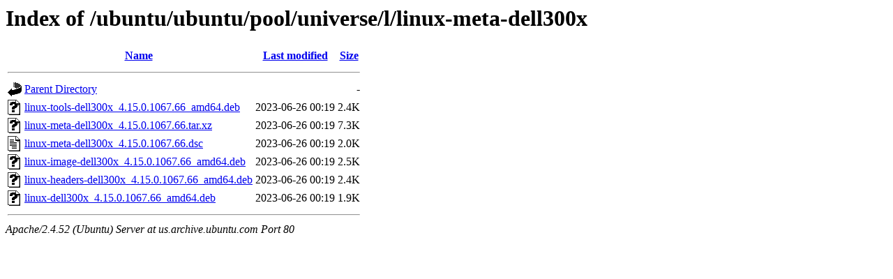

--- FILE ---
content_type: text/html;charset=UTF-8
request_url: http://us.archive.ubuntu.com/ubuntu/ubuntu/pool/universe/l/linux-meta-dell300x/?C=N;O=D
body_size: 586
content:
<!DOCTYPE HTML PUBLIC "-//W3C//DTD HTML 3.2 Final//EN">
<html>
 <head>
  <title>Index of /ubuntu/ubuntu/pool/universe/l/linux-meta-dell300x</title>
 </head>
 <body>
<h1>Index of /ubuntu/ubuntu/pool/universe/l/linux-meta-dell300x</h1>
  <table>
   <tr><th valign="top"><img src="/icons/blank.gif" alt="[ICO]"></th><th><a href="?C=N;O=A">Name</a></th><th><a href="?C=M;O=A">Last modified</a></th><th><a href="?C=S;O=A">Size</a></th></tr>
   <tr><th colspan="4"><hr></th></tr>
<tr><td valign="top"><img src="/icons/back.gif" alt="[PARENTDIR]"></td><td><a href="/ubuntu/ubuntu/pool/universe/l/">Parent Directory</a></td><td>&nbsp;</td><td align="right">  - </td></tr>
<tr><td valign="top"><img src="/icons/unknown.gif" alt="[   ]"></td><td><a href="linux-tools-dell300x_4.15.0.1067.66_amd64.deb">linux-tools-dell300x_4.15.0.1067.66_amd64.deb</a></td><td align="right">2023-06-26 00:19  </td><td align="right">2.4K</td></tr>
<tr><td valign="top"><img src="/icons/unknown.gif" alt="[   ]"></td><td><a href="linux-meta-dell300x_4.15.0.1067.66.tar.xz">linux-meta-dell300x_4.15.0.1067.66.tar.xz</a></td><td align="right">2023-06-26 00:19  </td><td align="right">7.3K</td></tr>
<tr><td valign="top"><img src="/icons/text.gif" alt="[TXT]"></td><td><a href="linux-meta-dell300x_4.15.0.1067.66.dsc">linux-meta-dell300x_4.15.0.1067.66.dsc</a></td><td align="right">2023-06-26 00:19  </td><td align="right">2.0K</td></tr>
<tr><td valign="top"><img src="/icons/unknown.gif" alt="[   ]"></td><td><a href="linux-image-dell300x_4.15.0.1067.66_amd64.deb">linux-image-dell300x_4.15.0.1067.66_amd64.deb</a></td><td align="right">2023-06-26 00:19  </td><td align="right">2.5K</td></tr>
<tr><td valign="top"><img src="/icons/unknown.gif" alt="[   ]"></td><td><a href="linux-headers-dell300x_4.15.0.1067.66_amd64.deb">linux-headers-dell300x_4.15.0.1067.66_amd64.deb</a></td><td align="right">2023-06-26 00:19  </td><td align="right">2.4K</td></tr>
<tr><td valign="top"><img src="/icons/unknown.gif" alt="[   ]"></td><td><a href="linux-dell300x_4.15.0.1067.66_amd64.deb">linux-dell300x_4.15.0.1067.66_amd64.deb</a></td><td align="right">2023-06-26 00:19  </td><td align="right">1.9K</td></tr>
   <tr><th colspan="4"><hr></th></tr>
</table>
<address>Apache/2.4.52 (Ubuntu) Server at us.archive.ubuntu.com Port 80</address>
</body></html>
